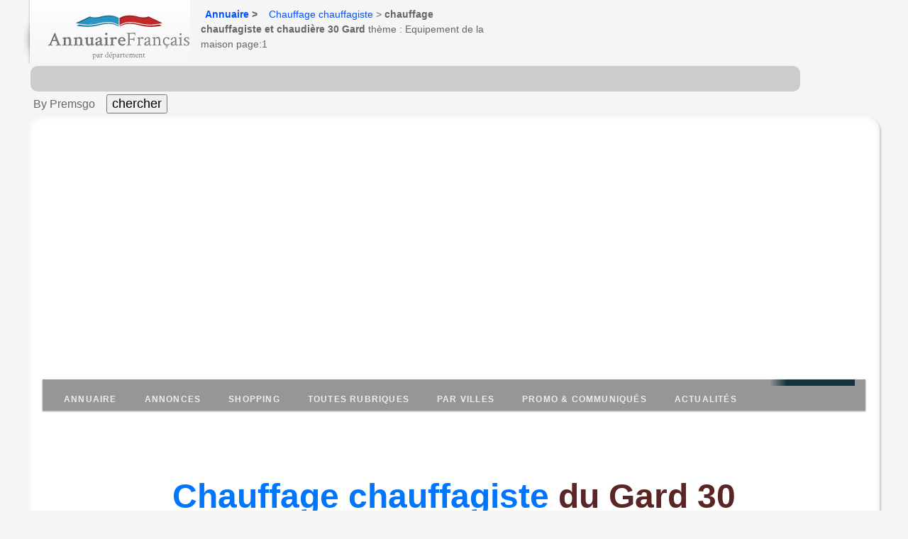

--- FILE ---
content_type: text/html
request_url: https://chauffage.annuairefrancais.fr/30-gard-dept/
body_size: 13207
content:
<!DOCTYPE html>
<html lang="fr">
 <head>
 <meta http-equiv="content-type" content="text/html; charset=UTF-8">
 <!--[if IE 6]><html id="ie6" lang="fr-FR"><![endif]-->
 <!--[if IE 7]><html id="ie7" lang="fr-FR"><![endif]-->
 <!--[if IE 8]><html id="ie8" lang="fr-FR"><![endif]-->
 <!--[if !IE]> <!-->
 <!--<![endif]-->
<link rel="dns-prefetch" href="https://0l.annuairefrancais.fr/">
<link rel="dns-prefetch" href="https://pagead2.googlesyndication.com/">
<link rel="dns-prefetch" href="https://ajax.googleapis.com/">
<link rel="dns-prefetch" href="https://cdnjs.cloudflare.com/">
<link rel="dns-prefetch" href="https://sle.pagesjaunes.fr/">
<link rel="dns-prefetch" href="https://ssl.google-analytics.com/">
<title>Chauffage chauffagiste du 30 (Gard)</title>
<meta name="viewport" content="initial-scale=1.0, user-scalable=yes" />
<meta name="description" content="Toutes les bonnes adresses de chauffage et chauffagiste 30 du Gard et les communes du département,  ( page 1), la fabrication vente ou installation de chauffages életcrique, bois, gaz ou fioul. Retrouvez facilement les sites internet de l'activité de chauffage de la catégorie Equipement de la maison  page 1." />
<meta name="keywords" content="chauffage 30," />
<link rel="canonical" href="https://chauffage.annuairefrancais.fr/30-gard-dept/" />
<link rel="stylesheet" href="https://0l.annuairefrancais.fr/styles_pro_2020_4.css" media="all" />
<style>

</style>
<!-- Google tag (gtag.js) -->
<script async src="https://www.googletagmanager.com/gtag/js?id=G-RVZZH2EHPD" type="1e0ddeecde63ae0a9d768904-text/javascript"></script>
<script type="1e0ddeecde63ae0a9d768904-text/javascript">
 window.dataLayer = window.dataLayer || [];
 function gtag(){dataLayer.push(arguments);}
 gtag('js', new Date());

 gtag('config', 'G-RVZZH2EHPD');
</script>
</head>
<body class="">
<div class="box">
<div id="head">
<p id="logo">
<a href="https://www.annuairefrancais.fr" title="Annuaire Français - Retour à l'acceuil.">
<img src="https://0l.annuairefrancais.fr/img/logo.png" alt="Annuaire Francais" width="200" height="64" /></a>
</p>
<div id="soc-fil">
<p class="sread">Vous vous trouvez ici :</p>
<ul id="ariane2" class="ariane2"><li class="first"><a href="https://www.annuairefrancais.fr">Annuaire</a> &gt; </li><li class="first"> <a href="https://chauffage.annuairefrancais.fr/">Chauffage chauffagiste</a> &gt; <strong>chauffage chauffagiste et chaudière 30 Gard</strong> thème : Equipement de la maison page:1</li></ul>
</div>
</div>
</div>
<form id="chercher" method="get" action="https://www.premsgo.fr/?q="><table width="100%" border="0"><tr><td>
<input name="q" type="text" class="formulaire" id="q" maxlength="100" /></td></tr>
<tr>
<td>
 &nbsp;By Premsgo &nbsp; &nbsp;<input type="submit" value="chercher" style="font: Verdana; float: none; font-size: 18px;" />
</td></tr></table></form>
<div id="main2">
<div align="center"><!--reserve4D--></div>
<div id="content2">
<nav id="menu">
 <ul id="menu-closed">
 <li><a href="https://www.annuairefrancais.fr">Annuaire</a></li>
 <li><a href="#annonces">Annonces</a></li>
 <li><a href="http://www.commerce-francais.fr/">Shopping</a></li>
 <li><a href="https://www.annuairefrancais.fr/rubriques.html">Toutes Rubriques</a></li>
 <li><a href="#sur-les-communes">Par villes</a></li>
 <li><a href="#promotions">Promo & communiqués</a></li>
 <li><a href="#actualités">Actualités</a></li>
 <li><a href="#menu-closed">&#215; Close menu</a></li>
 <li><a href="#menu">&#9776; Menu</a></li>
 </ul>
</nav>
</nav>
<h1><a href="https://chauffage.annuairefrancais.fr/30-gard-dept/"><span style="color:#0076FF;background-color:#FFF">Chauffage chauffagiste</span> du Gard 30</a></h1>
<div class="inf">
 <h2> <span style="color:red">ALERTE INFO !</span> Blacklistage internet de 2 millions
 d'indépendants par le gouvernement (sans aucune information).</h2>
 <p></p>
 <p>En grand secret depuis le 1er janvier 2023, les données de 2 millions d'entreprise indépendantes, <b>nom + adresse + code postal ( SCP,
 Commerces en nom propres, auto-entrepreneurs, etc) ont été
 retirés de la diffusion internet</b> des fichiers INSEE utilisés par les annuaires, sites Ecommerce et applications mobile  locale et de mapping, à la demande du Ministre
 ministre de l'économie, des finances et de la souveraineté
 industrielle et numérique Bruno Le Maire, contrairement à la loi Européenne RGPD.<br>
 <b>Pourquoi affaiblir 2 millions d'entrepreneurs indépendants?</b> Cela oblige des millions d'entreprises à se réinscrire sur toutes les plate-forme et annuaires, un travail fastidieux, inutile, faut-ils qu'ils sachent qu'ils ont été retirés par défaut !</p>
  <p></p>
  <p>Nous avons décidé de tirer la sonnette d'alarme et de demander aux parlementaire de réviser ce décret illégal qui ne sert qu'à discriminer les TPE, entrepreneurs indépendants, auto-entrepreneurs, SCP de notaires et d'avocats, et contraire aux intérêts vitaux de la Nation!
  <br>
  <a href="https://www.annuairefrancais.fr/" target="_blank">Découvrir un peu plus sur ce nouveau scandale.</a>
 </p>
<h3><b><span style="color: green">Vérifiez si votre entreprise est concernée par ce
 blacklistage du gouvernement.</span></b></h3>
 <form id="blacklist" method="get" action="https://www.premsgo.fr/blacklistgouv?q=">
 <table border="0" width="80%">
 <tbody>
 <tr>
 <td> <input name="bk" class="formulaire" placeholder="Indiquez votre numéro de siren à 9 chiffres"
 style="width:420px;font-size: 20px;"
 id="bk"
 maxlength="100"
 type="text">
 &nbsp;<input value="Vérifier" style="font: Verdana; float: none; font-size: 16px;"
type="submit">
 <p>&nbsp;</p>
 * Sources : BODACC, JO, INSEE, DOUANES, CADASTRE, DATA
 GOUV, INPI.</td>
 </tr>
 </tbody>
 </table>
 </form>
 <p> LES TYPE DES 2,9 MILLIONS D'ENTREPRISES INDÉPENDANTES CONCERNÉES PAR LA SUPPRESSION DE LA DIFFUSION INTERNET AUX COORDONNÉES RETIRÉES DU FICHIER INSEE <br>
 <a href="https://www.annuairefrancais.fr/BLACKLISTAGE-GOUV-CNIL-INSEE-INDEPENDANTS.txt" target="_blank">Voir la liste complète des 600 professions et métiers blacklistés</a>
 </p>
</div>
<div class="box">
<div id="onglet1" class="onglet1"><a name="annonces"><h2 class="pb1"><span>Résultats</span></h2></a>
<div class="inside">
<div class="intro_cat">
 <h2>dans le Gard (30) :
 chauffage </h2>
 <p class="desc">Liste de marchands ou fabriquants de <font class="plusgrand" style="text-shadow:black;color:redd;">chauffage</font>s et chaudière, la pose (chauffagiste 30 du Gard, page 1) de système de chauffage électrique, au bois, au gaz ou au fioul, collectif (central) ou individuel pour la maison ou la piscine. Vous trouverez aussi le matériel et l'équipement pour se chauffer (radiateur, radiant, souflant...). COnsultez aussi la catégorie plomberie pour trouver un plombier chauffagiste 30 du Gard, , ainsi que les catégories voisines (cheminée, bois de chauffage ...).. </p>
  <hr>
   <!--TAGPUBHAUT-->
 <div id="campagnes-haut"></div>
 <ins id="hautdept"></ins>
 <p></p>
</div>
 <!--TAGPUBHAUT-->
 <p></p>
 <hr>
 <script async src="https://pagead2.googlesyndication.com/pagead/js/adsbygoogle.js?client=ca-pub-1735547290293212" crossorigin="anonymous" type="1e0ddeecde63ae0a9d768904-text/javascript"></script>
<!-- GrThema_horiz2025R -->
<ins class="adsbygoogle"
     style="display:block"
     data-ad-client="ca-pub-1735547290293212"
     data-ad-slot="5381253029"
     data-ad-format="auto"
     data-full-width-responsive="true"></ins>
<script type="1e0ddeecde63ae0a9d768904-text/javascript">
     (adsbygoogle = window.adsbygoogle || []).push({});
</script>
 <div id="part_extended" class="main_parts"><!-- .an_item -->
 <p><ins id="Haut"></ins>
<div class="result-item">
<div class="content-fiche">
<div class="proff">   
<a name="A D E ARTISAN DES ENERGIES"></a>
<div class="col_main">
<div itemscope itemtype="https://schema.org/LocalBusiness">
<header >
<div class="category">
<h2 class="ident"><a href="https://entreprises.annuairefrancais.fr/30600/a-d-e-artisan-des-energies-vauvert-30-gard-528528516-00032.html" class="pro23" title="A D E ARTISAN DES ENERGIES"><span itempro="name">A D E ARTISAN DES ENERGIES</span></a></h2>
</div>
<p> 
<section itemprop="address" itemscope itemtype="https://schema.org/PostalAddress">
<span itemprop="streetAddress">613 CHEMIN DU CLOS D'ORVILLE</span>,
<span itemprop="postalCode">30600 </span>
<span itemprop="addressLocality">Vauvert</span>,
<span itemprop="addressRegion" class="activite_pro">Midi-Pyr&eacute;n&eacute;es</span>,
<span itemprop="addressCountry" class="activite_pro">France</span> 
<meta itemprop="latitude" content="4.255852">
<meta itemprop="longitude" content="43.69083">
</section>
</p>
</header>
<section>
 


</section>
<section>
<span itemprop="description"  class="activite_pro"> L'entreprise A D E ARTISAN DES ENERGIES est une société qui a été fondée le 13/05/2020 et installé sur la commune de Vauvert (30600), dans le département 30.
Siren de l'entreprise : 528528516,Siret : 52852851600032. APE : 3320B, Activité : Installation de chauffage individuel</span>
<div class="an_item">


</div>

<h3><span itemprop="description"  class="activite_pro"> Informations complémentaires &#128161;</span></h3>
<p> Géolocalisation : latitude 4.255852, longitude 43.69083<br>
 Catégorie : Chauffage<br>
    
<p itemprop="siren" content="528528516"> Siren : 528528516</p>

, statuts, actes, Bodacc, gratuits.
</section>
</div>
</div>
</div>
</div>
</div>


<div class="result-item">
<div class="content-fiche">
<div class="proff">   
<a name="acec"></a>
<div class="col_main">
<div itemscope itemtype="https://schema.org/LocalBusiness">
<header >
<div class="category">
<h2 class="ident"><a href="https://entreprises.annuairefrancais.fr/30620/acec-bernis-30-gard-481114163-00027.html" class="pro23" title="acec"><span itempro="name">acec</span></a></h2>
</div>
<p> 
<section itemprop="address" itemscope itemtype="https://schema.org/PostalAddress">
<span itemprop="streetAddress">33 ROUTE DE NIMES</span>,
<span itemprop="postalCode">30620 </span>
<span itemprop="addressLocality">Bernis</span>,
<span itemprop="addressRegion" class="activite_pro">Midi-Pyr&eacute;n&eacute;es</span>,
<span itemprop="addressCountry" class="activite_pro">France</span> 
<meta itemprop="latitude" content="43.776982">
<meta itemprop="longitude" content="4.290216">
</section>
</p>
</header>
<section>
<div class="tel_pro"><b><span class="criptel2">&#9990; <a href="tel:0466716450">0466716450</a></span></b></div>
 
<p>Fax : <span itemprop="faxNumber">04 66 71 03 39</span></p>


</section>
<section>
<span itemprop="description"  class="activite_pro"> L'entreprise acec est une société qui a été fondée le mardi 5 février 2008 et installé sur la commune de Bernis (30620), dans le département du Gard.
acec est une PME SARL unipersonnelle , exercant dans le domaine "Travaux d'installation électrique dans tous locaux". L'établissement est enregistré au registre des metiers sous le code APRM 4221ZA (code NAF 4321A).
 L'effectif est d'environ 20 à 49 salariés. Siège principal.</span>
<div class="an_item">


</div>

<h3><span itemprop="description"  class="activite_pro"> Informations complémentaires &#128161;</span></h3>
<p> Géolocalisation : latitude 43.776982, longitude 4.290216<br>
 Catégorie : Chauffage<br>
    
<p itemprop="siren" content="481114163"> Siren : 481114163</p>
<li><span itemprop="revenue" content=" : "> Chiffre d'affaires de la société :  :  €, (voir tous les bilans gratuits sur la fiche entreprise).</span></li>

, statuts, actes, Bodacc, gratuits.
</section>
</div>
</div>
</div>
</div>
</div>


<div class="result-item">
<div class="content-fiche">
<div class="proff">   
<a name="AXENERGIE"></a>
<div class="col_main">
<div itemscope itemtype="https://schema.org/LocalBusiness">
<header >
<div class="category">
<h2 class="ident"><a href="https://entreprises.annuairefrancais.fr/30000/axenergie-nimes-30-gard-680200193-00034.html" class="pro23" title="AXENERGIE"><span itempro="name">AXENERGIE</span></a></h2>
</div>
<p> 
<section itemprop="address" itemscope itemtype="https://schema.org/PostalAddress">
<span itemprop="streetAddress">30 RUE NOTRE DAME</span>,
<span itemprop="postalCode">30000 </span>
<span itemprop="addressLocality">Nîmes</span>,
<span itemprop="addressRegion" class="activite_pro">Midi-Pyr&eacute;n&eacute;es</span>,
<span itemprop="addressCountry" class="activite_pro">France</span> 
<meta itemprop="latitude" content="43.837824">
<meta itemprop="longitude" content="4.367422">
</section>
</p>
</header>
<section>
<div class="tel_pro"><b><span class="criptel2">&#9990; <a href="tel:0466214111">0466214111</a></span></b></div>
 
<p>Fax : <span itemprop="faxNumber">04 66 36 02 36</span></p>


</section>
<section>
<span itemprop="description"  class="activite_pro"> L'entreprise AXENERGIE est une société qui a été fondée le jeudi 20 août 1992 et installé sur la commune de Nîmes (30000), dans le département du Gard.
AXENERGIE est une PME SAS, société par actions simplifiée, exercant dans le domaine "Travaux d'installation équipements thermiques et climatisation". L'établissement est enregistré au registre des metiers sous le code APRM 4322BC (code NAF 4322B).
 L'effectif est d'environ 20 à 49 salariés. Siège principal.</span>
<div class="an_item">


</div>

<h3><span itemprop="description"  class="activite_pro"> Informations complémentaires &#128161;</span></h3>
<p> Géolocalisation : latitude 43.837824, longitude 4.367422<br>
 Catégorie : Chauffage<br>
    
<p itemprop="siren" content="680200193"> Siren : 680200193</p>
<li><span itemprop="revenue" content=" : "> Chiffre d'affaires de la société :  :  €, (voir tous les bilans gratuits sur la fiche entreprise).</span></li>

, statuts, actes, Bodacc, gratuits.
</section>
</div>
</div>
</div>
</div>
</div>


<div class="result-item">
<div class="content-fiche">
<div class="proff">   
<a name="cevennes energies"></a>
<div class="col_main">
<div itemscope itemtype="https://schema.org/LocalBusiness">
<header >
<div class="category">
<h2 class="ident"><a href="https://entreprises.annuairefrancais.fr/30340/cevennes-energies-saint-privat-des-vieux-30-gard-491388823-00016.html" class="pro23" title="cevennes energies"><span itempro="name">cevennes energies</span></a></h2>
</div>
<p> 
<section itemprop="address" itemscope itemtype="https://schema.org/PostalAddress">
<span itemprop="streetAddress">14 ROUTE DE SALINDRES</span>,
<span itemprop="postalCode">30340 </span>
<span itemprop="addressLocality">Saint-Privat-des-Vieux</span>,
<span itemprop="addressRegion" class="activite_pro">Midi-Pyr&eacute;n&eacute;es</span>,
<span itemprop="addressCountry" class="activite_pro">France</span> 
<meta itemprop="latitude" content="44.150456">
<meta itemprop="longitude" content="4.103915">
</section>
</p>
</header>
<section>
<div class="tel_pro"><b><span class="criptel2">&#9990; <a href="tel:0466616795">0466616795</a></span></b></div>
 


</section>
<section>
<span itemprop="description"  class="activite_pro"> L'entreprise cevennes energies est une société qui a été fondée le mardi 15 août 2006 et installé sur la commune de Saint-Privat-des-Vieux (30340), dans le département du Gard.
cevennes energies est une PME SARL unipersonnelle , exercant dans le domaine "Travaux d'installation équipements thermiques et climatisation". L'établissement est enregistré au registre des metiers sous le code APRM 4322BA (code NAF 4322B).
 L'effectif est d'environ 0 salarié. Siège principal.</span>
<div class="an_item">


</div>

<h3><span itemprop="description"  class="activite_pro"> Informations complémentaires &#128161;</span></h3>
<p> Géolocalisation : latitude 44.150456, longitude 4.103915<br>
 Catégorie : Chauffage<br>
    
<p itemprop="siren" content="491388823"> Siren : 491388823</p>

, statuts, actes, Bodacc, gratuits.
</section>
</div>
</div>
</div>
</div>
</div>


<div class="result-item">
<div class="content-fiche">
<div class="proff">   
<a name="DALAE - DALKIA ALES ENERGIE"></a>
<div class="col_main">
<div itemscope itemtype="https://schema.org/LocalBusiness">
<header >
<div class="category">
<h2 class="ident"><a href="https://entreprises.annuairefrancais.fr/30100/dalae--dalkia-ales-energie-ales-30-gard-519136485-00058.html" class="pro23" title="DALAE - DALKIA ALES ENERGIE"><span itempro="name">DALAE - DALKIA ALES ENERGIE</span></a></h2>
</div>
<p> 
<section itemprop="address" itemscope itemtype="https://schema.org/PostalAddress">
<span itemprop="streetAddress">RUE DE LAJUDIE</span>,
<span itemprop="postalCode">30100 </span>
<span itemprop="addressLocality">Alès</span>,
<span itemprop="addressRegion" class="activite_pro">Midi-Pyr&eacute;n&eacute;es</span>,
<span itemprop="addressCountry" class="activite_pro">France</span> 
<meta itemprop="latitude" content="44.142872">
<meta itemprop="longitude" content="4.083463">
</section>
</p>
</header>
<section>
 


</section>
<section>
<span itemprop="description"  class="activite_pro"> L'entreprise DALAE - DALKIA ALES ENERGIE est une société qui a été fondée le samedi 1 décembre 2012 et installé sur la commune de Alès (30100), dans le département du Gard.
DALAE - DALKIA ALES ENERGIE est une PME SAS, société par actions simplifiée, exercant dans le domaine "Production et distribution de vapeur et d'air conditionné, Fabrication, production". Son code APE est 3530Z.
 L'effectif est d'environ 0 salarié.</span>
<div class="an_item">


</div>

<h3><span itemprop="description"  class="activite_pro"> Informations complémentaires &#128161;</span></h3>
<p> Géolocalisation : latitude 44.142872, longitude 4.083463<br>
 Catégorie : Chauffage<br>
    
<p itemprop="siren" content="519136485"> Siren : 519136485</p>

, statuts, actes, Bodacc, gratuits.
</section>
</div>
</div>
</div>
</div>
</div>


<div class="result-item">
<div class="content-fiche">
<div class="proff">   
<a name="DALAE - DALKIA ALES ENERGIE"></a>
<div class="col_main">
<div itemscope itemtype="https://schema.org/LocalBusiness">
<header >
<div class="category">
<h2 class="ident"><a href="https://entreprises.annuairefrancais.fr/30100/dalae--dalkia-ales-energie-ales-30-gard-519136485-00041.html" class="pro23" title="DALAE - DALKIA ALES ENERGIE"><span itempro="name">DALAE - DALKIA ALES ENERGIE</span></a></h2>
</div>
<p> 
<section itemprop="address" itemscope itemtype="https://schema.org/PostalAddress">
<span itemprop="streetAddress">GRAND RUE JEAN MOULIN</span>,
<span itemprop="postalCode">30100 </span>
<span itemprop="addressLocality">Alès</span>,
<span itemprop="addressRegion" class="activite_pro">Midi-Pyr&eacute;n&eacute;es</span>,
<span itemprop="addressCountry" class="activite_pro">France</span> 
<meta itemprop="latitude" content="44.122752">
<meta itemprop="longitude" content="4.075376">
</section>
</p>
</header>
<section>
 


</section>
<section>
<span itemprop="description"  class="activite_pro"> L'entreprise DALAE - DALKIA ALES ENERGIE est une société qui a été fondée le jeudi 1 mars 2012 et installé sur la commune de Alès (30100), dans le département du Gard.
DALAE - DALKIA ALES ENERGIE est une PME SAS, société par actions simplifiée, exercant dans le domaine "Production et distribution de vapeur et d'air conditionné". Son code APE est 3530Z.
 L'effectif est d'environ 0 salarié.</span>
<div class="an_item">


</div>

<h3><span itemprop="description"  class="activite_pro"> Informations complémentaires &#128161;</span></h3>
<p> Géolocalisation : latitude 44.122752, longitude 4.075376<br>
 Catégorie : Chauffage<br>
    
<p itemprop="siren" content="519136485"> Siren : 519136485</p>

, statuts, actes, Bodacc, gratuits.
</section>
</div>
</div>
</div>
</div>
</div>


<div class="result-item">
<div class="content-fiche">
<div class="proff">   
<a name="DALKIA"></a>
<div class="col_main">
<div itemscope itemtype="https://schema.org/LocalBusiness">
<header >
<div class="category">
<h2 class="ident"><a href="https://entreprises.annuairefrancais.fr/30200/dalkia-chusclan-30-gard-456500537-03616.html" class="pro23" title="DALKIA"><span itempro="name">DALKIA</span></a></h2>
</div>
<p> 
<section itemprop="address" itemscope itemtype="https://schema.org/PostalAddress">
<span itemprop="streetAddress">CENTRALE NUCLEAIRE DE MARCOULE</span>,
<span itemprop="postalCode">30200 </span>
<span itemprop="addressLocality">Chusclan</span>,
<span itemprop="addressRegion" class="activite_pro">Midi-Pyr&eacute;n&eacute;es</span>,
<span itemprop="addressCountry" class="activite_pro">France</span> 
<meta itemprop="latitude" content="44.154109">
<meta itemprop="longitude" content="4.688315">
</section>
</p>
</header>
<section>
 

<p itemprop="url" content="https://www.dalkia.fr/">Site internet : <a href="https://www.dalkia.fr/" target="_blank">https://www.dalkia.fr/</a><ul class="links"><li></li></ul></p>
</section>
<section>
<span itemprop="description"  class="activite_pro"> L'entreprise DALKIA est une société qui a été fondée le samedi 1 janvier 2011 et installé sur la commune de Chusclan (30200), dans le département du Gard.
DALKIA est une GE SA à conseil d'administration (s.a.i.), exercant dans le domaine "Production et distribution de vapeur et d'air conditionné, Services". Son code APE est 3530Z.
 L'effectif est d'environ 100 à 199 salariés.</span>
<div class="an_item">


</div>

<h3><span itemprop="description"  class="activite_pro"> Informations complémentaires &#128161;</span></h3>
<p> Géolocalisation : latitude 44.154109, longitude 4.688315<br>
 Catégorie : Chauffage<br>
    
<p itemprop="siren" content="456500537"> Siren : 456500537</p>

, statuts, actes, Bodacc, gratuits.
</section>
</div>
</div>
</div>
</div>
</div>


<div class="result-item">
<div class="content-fiche">
<div class="proff">   
<a name="DALKIA"></a>
<div class="col_main">
<div itemscope itemtype="https://schema.org/LocalBusiness">
<header >
<div class="category">
<h2 class="ident"><a href="https://entreprises.annuairefrancais.fr/30900/dalkia-nimes-30-gard-456500537-04606.html" class="pro23" title="DALKIA"><span itempro="name">DALKIA</span></a></h2>
</div>
<p> 
<section itemprop="address" itemscope itemtype="https://schema.org/PostalAddress">
<span itemprop="streetAddress">150 AVENUE AMEDEE BOLLE</span>,
<span itemprop="postalCode">30900 </span>
<span itemprop="addressLocality">Nîmes</span>,
<span itemprop="addressRegion" class="activite_pro">Midi-Pyr&eacute;n&eacute;es</span>,
<span itemprop="addressCountry" class="activite_pro">France</span> 
<meta itemprop="latitude" content="43.810719">
<meta itemprop="longitude" content="4.337012">
</section>
</p>
</header>
<section>
 

<p itemprop="url" content="https://www.dalkia.fr/">Site internet : <a href="https://www.dalkia.fr/" target="_blank">https://www.dalkia.fr/</a><ul class="links"><li></li></ul></p>
</section>
<section>
<span itemprop="description"  class="activite_pro"> L'entreprise DALKIA est une société qui a été fondée le lundi 15 juin 2015 et installé sur la commune de Nîmes (30900), dans le département du Gard.
DALKIA est une GE SA à conseil d'administration (s.a.i.), exercant dans le domaine "Production et distribution de vapeur et d'air conditionné, Fabrication, production". Son code APE est 3530Z.
 L'effectif est d'environ 20 à 49 salariés.</span>
<div class="an_item">


</div>

<h3><span itemprop="description"  class="activite_pro"> Informations complémentaires &#128161;</span></h3>
<p> Géolocalisation : latitude 43.810719, longitude 4.337012<br>
 Catégorie : Chauffage<br>
    
<p itemprop="siren" content="456500537"> Siren : 456500537</p>

, statuts, actes, Bodacc, gratuits.
</section>
</div>
</div>
</div>
</div>
</div>


<div class="result-item">
<div class="content-fiche">
<div class="proff">   
<a name="dufour vincent"></a>
<div class="col_main">
<div itemscope itemtype="https://schema.org/LocalBusiness">
<header >
<div class="category">
<h2 class="ident"><a href="https://entreprises.annuairefrancais.fr/30300/dufour-vincent-jonquieres-saint-vincent-30-gard-484324199-00013.html" class="pro23" title="dufour vincent"><span itempro="name">dufour vincent</span></a></h2>
</div>
<p> 
<section itemprop="address" itemscope itemtype="https://schema.org/PostalAddress">
<span itemprop="streetAddress">2 RUE DOMITIENNE</span>,
<span itemprop="postalCode">30300 </span>
<span itemprop="addressLocality">Jonquières-Saint-Vincent</span>,
<span itemprop="addressRegion" class="activite_pro">Midi-Pyr&eacute;n&eacute;es</span>,
<span itemprop="addressCountry" class="activite_pro">France</span> 
<meta itemprop="latitude" content="43.828696">
<meta itemprop="longitude" content="4.547749">
</section>
</p>
</header>
<section>
<div class="tel_pro"><b><span class="criptel2">&#9990; <a href="tel:0466745123">0466745123</a></span></b></div>
 


</section>
<section>
<span itemprop="description"  class="activite_pro"> L'entreprise dufour vincent est une société qui a été fondée le samedi 1 octobre 2005 et installé sur la commune de Jonquières-Saint-Vincent (30300), dans le département du Gard.
dufour vincent est une PME SARL unipersonnelle , exercant dans le domaine "Travaux d'installation équipements thermiques et climatisation". L'établissement est enregistré au registre des metiers sous le code APRM 4322BA (code NAF 4322B).
 L'effectif est d'environ 1 ou 2 salariés. Siège principal.</span>
<div class="an_item">


</div>

<h3><span itemprop="description"  class="activite_pro"> Informations complémentaires &#128161;</span></h3>
<p> Géolocalisation : latitude 43.828696, longitude 4.547749<br>
 Catégorie : Chauffage<br>
    
<p itemprop="siren" content="484324199"> Siren : 484324199</p>

, statuts, actes, Bodacc, gratuits.
</section>
</div>
</div>
</div>
</div>
</div>


<div class="result-item">
<div class="content-fiche">
<div class="proff">   
<a name="EIRL ATOUT MAINTENANCE CHAUFFAGE"></a>
<div class="col_main">
<div itemscope itemtype="https://schema.org/LocalBusiness">
<header >
<div class="category">
<h2 class="ident"><a href="https://entreprises.annuairefrancais.fr/30000/eirl-atout-maintenance-chauffage-nimes-30-gard-491599064-00012.html" class="pro23" title="EIRL ATOUT MAINTENANCE CHAUFFAGE"><span itempro="name">EIRL ATOUT MAINTENANCE CHAUFFAGE</span></a></h2>
</div>
<p> 
<section itemprop="address" itemscope itemtype="https://schema.org/PostalAddress">
<span itemprop="streetAddress">32 RUE DE BEAUCAIRE</span>,
<span itemprop="postalCode">30000 </span>
<span itemprop="addressLocality">Nîmes</span>,
<span itemprop="addressRegion" class="activite_pro">Midi-Pyr&eacute;n&eacute;es</span>,
<span itemprop="addressCountry" class="activite_pro">France</span> 
<meta itemprop="latitude" content="43.83872">
<meta itemprop="longitude" content="4.370032">
</section>
</p>
</header>
<section>
<div class="tel_pro"><b><span class="criptel2">&#9990; <a href="tel:0466275226">0466275226</a></span></b></div>
 

<p itemprop="url" content="http://www.atout-maintenance-chauffage.fr/">Site internet : <a href="http://www.atout-maintenance-chauffage.fr/" target="_blank">http://www.atout-maintenance-chauff</a><ul class="links"><li></li></ul></p>
</section>
<section>
<span itemprop="description"  class="activite_pro"> L'entreprise EIRL ATOUT MAINTENANCE CHAUFFAGE est une société qui a été fondée le mardi 1 août 2006 et installé sur la commune de Nîmes (30000), dans le département du Gard.
EIRL ATOUT MAINTENANCE CHAUFFAGE est une PME sous forme de Artisan , exercant dans le domaine "Travaux d'installation équipements thermiques et climatisation". L'établissement est enregistré au registre des metiers sous le code APRM 4322BA (code NAF 4322B).
 L'effectif est d'environ 3 à 5 salariés. Siège principal.</span>
<div class="an_item">


</div>

<h3><span itemprop="description"  class="activite_pro"> Informations complémentaires &#128161;</span></h3>
<p> Géolocalisation : latitude 43.83872, longitude 4.370032<br>
 Catégorie : Chauffage<br>
    
<p itemprop="siren" content="491599064"> Siren : 491599064</p>

, statuts, actes, Bodacc, gratuits.
</section>
</div>
</div>
</div>
</div>
</div>


<div class="result-item">
<div class="content-fiche">
<div class="proff">   
<a name="ENGIE ENERGIE SERVICES ENGIE E.S."></a>
<div class="col_main">
<div itemscope itemtype="https://schema.org/LocalBusiness">
<header >
<div class="category">
<h2 class="ident"><a href="https://entreprises.annuairefrancais.fr/30000/engie-energie-services-engie-e.s.-nimes-30-gard-552046955-02791.html" class="pro23" title="ENGIE ENERGIE SERVICES ENGIE E.S."><span itempro="name">ENGIE ENERGIE SERVICES ENGIE E.S.</span></a></h2>
</div>
<p> 
<section itemprop="address" itemscope itemtype="https://schema.org/PostalAddress">
<span itemprop="streetAddress">1806 CHEMIN BAS DE GREZAN</span>,
<span itemprop="postalCode">30000 </span>
<span itemprop="addressLocality">Nîmes</span>,
<span itemprop="addressRegion" class="activite_pro">Midi-Pyr&eacute;n&eacute;es</span>,
<span itemprop="addressCountry" class="activite_pro">France</span> 
<meta itemprop="latitude" content="43.840112">
<meta itemprop="longitude" content="4.415037">
</section>
</p>
</header>
<section>
 


</section>
<section>
<span itemprop="description"  class="activite_pro"> L'entreprise ENGIE ENERGIE SERVICES ENGIE E.S. est une société qui a été fondée le mardi 3 février 2009 et installé sur la commune de Nîmes (30000), dans le département du Gard.
ENGIE ENERGIE SERVICES ENGIE E.S. est une GE SA à conseil d'administration (s.a.i.), exercant dans le domaine "Production et distribution de vapeur et d'air conditionné". Son code APE est 3530Z.
 L'effectif est d'environ 50 à 99 salariés.</span>
<div class="an_item">


</div>

<h3><span itemprop="description"  class="activite_pro"> Informations complémentaires &#128161;</span></h3>
<p> Géolocalisation : latitude 43.840112, longitude 4.415037<br>
 Catégorie : Chauffage<br>
    
<p itemprop="siren" content="552046955"> Siren : 552046955</p>

, statuts, actes, Bodacc, gratuits.
</section>
</div>
</div>
</div>
</div>
</div>


<div class="result-item">
<div class="content-fiche">
<div class="proff">   
<a name="ets bellucci"></a>
<div class="col_main">
<div itemscope itemtype="https://schema.org/LocalBusiness">
<header >
<div class="category">
<h2 class="ident"><a href="https://entreprises.annuairefrancais.fr/30200/ets-bellucci-bagnols-sur-ceze-30-gard-722620929-00025.html" class="pro23" title="ets bellucci"><span itempro="name">ets bellucci</span></a></h2>
</div>
<p> 
<section itemprop="address" itemscope itemtype="https://schema.org/PostalAddress">
<span itemprop="streetAddress">PLACE DE LA GARE</span>,
<span itemprop="postalCode">30200 </span>
<span itemprop="addressLocality">Bagnols-sur-Cèze</span>,
<span itemprop="addressRegion" class="activite_pro">Midi-Pyr&eacute;n&eacute;es</span>,
<span itemprop="addressCountry" class="activite_pro">France</span> 
<meta itemprop="latitude" content="44.161316">
<meta itemprop="longitude" content="4.626445">
</section>
</p>
</header>
<section>
<div class="tel_pro"><b><span class="criptel2">&#9990; <a href="tel:0466891010">0466891010</a></span></b></div>
 
<p>Fax : <span itemprop="faxNumber">04 66 79 99 99</span></p>

<p itemprop="url" content="https://www.bellucci.fr/">Site internet : <a href="https://www.bellucci.fr/" target="_blank">https://www.bellucci.fr/</a><ul class="links"><li></li></ul></p>
</section>
<section>
<span itemprop="description"  class="activite_pro"> L'entreprise ets bellucci est une société qui a été fondée le lundi 1 janvier 1900 et installé sur la commune de Bagnols-sur-Cèze (30200), dans le département du Gard.
ets bellucci est une PME SAS, société par actions simplifiée, exercant dans le domaine "Commerce de gros de fournitures pour la plomberie et le chauffage". Son code APE est 4674B.
 L'effectif est d'environ 3 à 5 salariés.</span>
<div class="an_item">


</div>

<h3><span itemprop="description"  class="activite_pro"> Informations complémentaires &#128161;</span></h3>
<p> Géolocalisation : latitude 44.161316, longitude 4.626445<br>
 Catégorie : Chauffage<br>
    
<p itemprop="siren" content="722620929"> Siren : 722620929</p>

, statuts, actes, Bodacc, gratuits.
</section>
</div>
</div>
</div>
</div>
</div>


<div class="result-item">
<div class="content-fiche">
<div class="proff">   
<a name="FRANCK LLOANCY"></a>
<div class="col_main">
<div itemscope itemtype="https://schema.org/LocalBusiness">
<header >
<div class="category">
<h2 class="ident"><a href="https://entreprises.annuairefrancais.fr/30320/franck-lloancy-bezouce-30-gard-484625900-00010.html" class="pro23" title="FRANCK LLOANCY"><span itempro="name">FRANCK LLOANCY</span></a></h2>
</div>
<p> 
<section itemprop="address" itemscope itemtype="https://schema.org/PostalAddress">
<span itemprop="streetAddress">529 CHEMIN DE SERNHAC</span>,
<span itemprop="postalCode">30320 </span>
<span itemprop="addressLocality">Bezouce</span>,
<span itemprop="addressRegion" class="activite_pro">Midi-Pyr&eacute;n&eacute;es</span>,
<span itemprop="addressCountry" class="activite_pro">France</span> 
<meta itemprop="latitude" content="43.883135">
<meta itemprop="longitude" content="4.497639">
</section>
</p>
</header>
<section>
<div class="tel_pro"><b><span class="criptel2">&#9990; <a href="tel:0466756550">0466756550</a></span></b></div>
 


</section>
<section>
<span itemprop="description"  class="activite_pro"> L'entreprise FRANCK LLOANCY est une société qui a été fondée le mardi 18 octobre 2005 et installé sur la commune de Bezouce (30320), dans le département du Gard.
FRANCK LLOANCY est une PME sous forme de Artisan , exercant dans le domaine "Travaux d'installation équipements thermiques et climatisation". L'établissement est enregistré au registre des metiers sous le code APRM 4322BB (code NAF 4322B).
 L'effectif est d'environ 0 salarié. Siège principal.</span>
<div class="an_item">


</div>

<h3><span itemprop="description"  class="activite_pro"> Informations complémentaires &#128161;</span></h3>
<p> Géolocalisation : latitude 43.883135, longitude 4.497639<br>
 Catégorie : Chauffage<br>
    
<p itemprop="siren" content="484625900"> Siren : 484625900</p>

, statuts, actes, Bodacc, gratuits.
</section>
</div>
</div>
</div>
</div>
</div>


<div class="result-item">
<div class="content-fiche">
<div class="proff">   
<a name="frigothermie"></a>
<div class="col_main">
<div itemscope itemtype="https://schema.org/LocalBusiness">
<header >
<div class="category">
<h2 class="ident"><a href="https://entreprises.annuairefrancais.fr/30300/frigothermie-beaucaire-30-gard-410709943-00022.html" class="pro23" title="frigothermie"><span itempro="name">frigothermie</span></a></h2>
</div>
<p> 
<section itemprop="address" itemscope itemtype="https://schema.org/PostalAddress">
<span itemprop="streetAddress">13 AVENUE DE FARCIENNES</span>,
<span itemprop="postalCode">30300 </span>
<span itemprop="addressLocality">Beaucaire</span>,
<span itemprop="addressRegion" class="activite_pro">Midi-Pyr&eacute;n&eacute;es</span>,
<span itemprop="addressCountry" class="activite_pro">France</span> 
<meta itemprop="latitude" content="43.810597">
<meta itemprop="longitude" content="4.636234">
</section>
</p>
</header>
<section>
<div class="tel_pro"><b><span class="criptel2">&#9990; <a href="tel:0466591780">0466591780</a></span></b></div>
 

<p itemprop="url" content="https://www.frigothermie-climatisation.fr/">Site internet : <a href="https://www.frigothermie-climatisation.fr/" target="_blank">https://www.frigothermie-climatisat</a><ul class="links"><li></li></ul></p>
</section>
<section>
<span itemprop="description"  class="activite_pro"> L'entreprise frigothermie est une société qui a été fondée le samedi 16 décembre 2000 et installé sur la commune de Beaucaire (30300), dans le département du Gard.
frigothermie est une PME Société à responsabilité limitée (sans autre indication), exercant dans le domaine "Travaux d'installation équipements thermiques et climatisation". L'établissement est enregistré au registre des metiers sous le code APRM 4322BA (code NAF 4322B).
 L'effectif est d'environ 1 ou 2 salariés. Siège principal.</span>
<div class="an_item">


</div>

<h3><span itemprop="description"  class="activite_pro"> Informations complémentaires &#128161;</span></h3>
<p> Géolocalisation : latitude 43.810597, longitude 4.636234<br>
 Catégorie : Chauffage<br>
    
<p itemprop="siren" content="410709943"> Siren : 410709943</p>

, statuts, actes, Bodacc, gratuits.
</section>
</div>
</div>
</div>
</div>
</div>


<div class="result-item">
<div class="content-fiche">
<div class="proff">   
<a name="gde"></a>
<div class="col_main">
<div itemscope itemtype="https://schema.org/LocalBusiness">
<header >
<div class="category">
<h2 class="ident"><a href="https://entreprises.annuairefrancais.fr/30240/gde-le-grau-du-roi-30-gard-494078652-00018.html" class="pro23" title="gde"><span itempro="name">gde</span></a></h2>
</div>
<p> 
<section itemprop="address" itemscope itemtype="https://schema.org/PostalAddress">
<span itemprop="streetAddress">26 PLACE BELLE POULE</span>,
<span itemprop="postalCode">30240 </span>
<span itemprop="addressLocality">Le Grau-du-Roi</span>,
<span itemprop="addressRegion" class="activite_pro">Midi-Pyr&eacute;n&eacute;es</span>,
<span itemprop="addressCountry" class="activite_pro">France</span> 
<meta itemprop="latitude" content="43.514479">
<meta itemprop="longitude" content="4.133798">
</section>
</p>
</header>
<section>
<div class="tel_pro"><b><span class="criptel2">&#9990; <a href="tel:0466538739">0466538739</a></span></b></div>
 


</section>
<section>
<span itemprop="description"  class="activite_pro"> L'entreprise gde est une société qui a été fondée le mardi 2 janvier 2007 et installé sur la commune de Le Grau-du-Roi (30240), dans le département du Gard.
gde est une PME Société à responsabilité limitée (sans autre indication), exercant dans le domaine "Travaux d'installation équipements thermiques et climatisation, Fabrication, production". L'établissement est enregistré au registre des metiers sous le code APRM 4321AB (code NAF 4322B).
 L'effectif est d'environ 0 salarié. Siège principal.</span>
<div class="an_item">


</div>

<h3><span itemprop="description"  class="activite_pro"> Informations complémentaires &#128161;</span></h3>
<p> Géolocalisation : latitude 43.514479, longitude 4.133798<br>
 Catégorie : Chauffage<br>
    
<p itemprop="siren" content="494078652"> Siren : 494078652</p>

, statuts, actes, Bodacc, gratuits.
</section>
</div>
</div>
</div>
</div>
</div>


<div class="result-item">
<div class="content-fiche">
<div class="proff">   
<a name="IDEX ENERGIES"></a>
<div class="col_main">
<div itemscope itemtype="https://schema.org/LocalBusiness">
<header >
<div class="category">
<h2 class="ident"><a href="https://entreprises.annuairefrancais.fr/30660/idex-energies-gallargues-le-montueux-30-gard-315871640-01405.html" class="pro23" title="IDEX ENERGIES"><span itempro="name">IDEX ENERGIES</span></a></h2>
</div>
<p> 
<section itemprop="address" itemscope itemtype="https://schema.org/PostalAddress">
<span itemprop="streetAddress">14 ALLEE DU PIOT</span>,
<span itemprop="postalCode">30660 </span>
<span itemprop="addressLocality">Gallargues-le-Montueux</span>,
<span itemprop="addressRegion" class="activite_pro">Midi-Pyr&eacute;n&eacute;es</span>,
<span itemprop="addressCountry" class="activite_pro">France</span> 
<meta itemprop="latitude" content="43.722013">
<meta itemprop="longitude" content="4.186196">
</section>
</p>
</header>
<section>
 

<p itemprop="url" content="http://www.idex-groupe.com/">Site internet : <a href="http://www.idex-groupe.com/" target="_blank">http://www.idex-groupe.com/</a><ul class="links"><li></li></ul></p>
</section>
<section>
<span itemprop="description"  class="activite_pro"> L'entreprise IDEX ENERGIES est une société qui a été fondée le vendredi 30 mars 2012 et installé sur la commune de Gallargues-le-Montueux (30660), dans le département du Gard.
IDEX ENERGIES est une ETI SAS, société par actions simplifiée, exercant dans le domaine "Réparation d'ouvrages en métaux". Son code APE est 3311Z.
 L'effectif est d'environ 20 à 49 salariés.</span>
<div class="an_item">


</div>

<h3><span itemprop="description"  class="activite_pro"> Informations complémentaires &#128161;</span></h3>
<p> Géolocalisation : latitude 43.722013, longitude 4.186196<br>
 Catégorie : Chauffage<br>
    
<p itemprop="siren" content="315871640"> Siren : 315871640</p>

, statuts, actes, Bodacc, gratuits.
</section>
</div>
</div>
</div>
</div>
</div>


<div class="result-item">
<div class="content-fiche">
<div class="proff">   
<a name="KILYANN REYNAUD"></a>
<div class="col_main">
<div itemscope itemtype="https://schema.org/LocalBusiness">
<header >
<div class="category">
<h2 class="ident"><a href="https://entreprises.annuairefrancais.fr/30000/kilyann-reynaud-nimes-30-gard-948352109-00029.html" class="pro23" title="KILYANN REYNAUD"><span itempro="name">KILYANN REYNAUD</span></a></h2>
</div>
<p> 
<section itemprop="address" itemscope itemtype="https://schema.org/PostalAddress">
<span itemprop="streetAddress">295 RUE ABBE DUPLAN</span>,
<span itemprop="postalCode">30000 </span>
<span itemprop="addressLocality">Nîmes</span>,
<span itemprop="addressRegion" class="activite_pro">Midi-Pyr&eacute;n&eacute;es</span>,
<span itemprop="addressCountry" class="activite_pro">France</span> 
<meta itemprop="latitude" content="">
<meta itemprop="longitude" content="">
</section>
</p>
</header>
<section>
 


</section>
<section>
<span itemprop="description"  class="activite_pro"> L'entreprise KILYANN REYNAUD est une société qui a été fondée le 05/03/2025 et installé sur la commune de Nîmes (30000), dans le département 30.
Siren de l'entreprise : 948352109,Siret : 94835210900029. APE : 4322B, Activité : Installation de chauffage individuel</span>
<div class="an_item">


</div>

<h3><span itemprop="description"  class="activite_pro"> Informations complémentaires &#128161;</span></h3>
<p> Géolocalisation : latitude , longitude <br>
 Catégorie : Chauffage<br>
    
<p itemprop="siren" content="948352109"> Siren : 948352109</p>

, statuts, actes, Bodacc, gratuits.
</section>
</div>
</div>
</div>
</div>
</div>


<div class="result-item">
<div class="content-fiche">
<div class="proff">   
<a name="LA GLACIERE DES AMIS"></a>
<div class="col_main">
<div itemscope itemtype="https://schema.org/LocalBusiness">
<header >
<div class="category">
<h2 class="ident"><a href="https://entreprises.annuairefrancais.fr/30320/la-glaciere-des-amis-poulx-30-gard-818608309-00014.html" class="pro23" title="LA GLACIERE DES AMIS"><span itempro="name">LA GLACIERE DES AMIS</span></a></h2>
</div>
<p> 
<section itemprop="address" itemscope itemtype="https://schema.org/PostalAddress">
<span itemprop="streetAddress">RUE DU NORD</span>,
<span itemprop="postalCode">30320 </span>
<span itemprop="addressLocality">Poulx</span>,
<span itemprop="addressRegion" class="activite_pro">Midi-Pyr&eacute;n&eacute;es</span>,
<span itemprop="addressCountry" class="activite_pro">France</span> 
<meta itemprop="latitude" content="43.911225">
<meta itemprop="longitude" content="4.421114">
</section>
</p>
</header>
<section>
 


</section>
<section>
<span itemprop="description"  class="activite_pro"> L'entreprise LA GLACIERE DES AMIS est une société qui a été fondée le lundi 1 février 2016 et installé sur la commune de Poulx (30320), dans le département du Gard.
LA GLACIERE DES AMIS est une  Société à responsabilité limitée (sans autre indication), exercant dans le domaine "Production et distribution de vapeur et d'air conditionné, Fabrication, production". Son code APE est 3530Z.
 L'effectif est d'environ 1 ou 2 salariés. Siège principal.</span>
<div class="an_item">


</div>

<h3><span itemprop="description"  class="activite_pro"> Informations complémentaires &#128161;</span></h3>
<p> Géolocalisation : latitude 43.911225, longitude 4.421114<br>
 Catégorie : Chauffage<br>
    
<p itemprop="siren" content="818608309"> Siren : 818608309</p>

, statuts, actes, Bodacc, gratuits.
</section>
</div>
</div>
</div>
</div>
</div>


<div class="result-item">
<div class="content-fiche">
<div class="proff">   
<a name="MICHEL VALETTE"></a>
<div class="col_main">
<div itemscope itemtype="https://schema.org/LocalBusiness">
<header >
<div class="category">
<h2 class="ident"><a href="https://entreprises.annuairefrancais.fr/30110/michel-valette-laval-pradel-30-gard-504458571-00016.html" class="pro23" title="MICHEL VALETTE"><span itempro="name">MICHEL VALETTE</span></a></h2>
</div>
<p> 
<section itemprop="address" itemscope itemtype="https://schema.org/PostalAddress">
<span itemprop="streetAddress">MAS DE LIRONDIER</span>,
<span itemprop="postalCode">30110 </span>
<span itemprop="addressLocality">Laval-Pradel</span>,
<span itemprop="addressRegion" class="activite_pro">Midi-Pyr&eacute;n&eacute;es</span>,
<span itemprop="addressCountry" class="activite_pro">France</span> 
<meta itemprop="latitude" content="44.225402">
<meta itemprop="longitude" content="4.066634">
</section>
</p>
</header>
<section>
<div class="tel_pro"><b><span class="criptel2">&#9990; <a href="tel:0971245178">0971245178</a></span></b></div>
 


</section>
<section>
<span itemprop="description"  class="activite_pro"> L'entreprise MICHEL VALETTE est une société qui a été fondée le dimanche 1 juin 2008 et installé sur la commune de Laval-Pradel (30110), dans le département du Gard.
MICHEL VALETTE est une PME sous forme de Artisan , exercant dans le domaine "Travaux d'installation équipements thermiques et climatisation, Bâtiments, travaux publics". L'établissement est enregistré au registre des metiers sous le code APRM 4322BB (code NAF 4322B).
 L'effectif est d'environ Unités non employeuses. Siège principal.</span>
<div class="an_item">


</div>

<h3><span itemprop="description"  class="activite_pro"> Informations complémentaires &#128161;</span></h3>
<p> Géolocalisation : latitude 44.225402, longitude 4.066634<br>
 Catégorie : Chauffage<br>
    
<p itemprop="siren" content="504458571"> Siren : 504458571</p>

, statuts, actes, Bodacc, gratuits.
</section>
</div>
</div>
</div>
</div>
</div>


<div class="result-item">
<div class="content-fiche">
<div class="proff">   
<a name="NIMERGIE"></a>
<div class="col_main">
<div itemscope itemtype="https://schema.org/LocalBusiness">
<header >
<div class="category">
<h2 class="ident"><a href="https://entreprises.annuairefrancais.fr/30900/nimergie-nimes-30-gard-529239584-00046.html" class="pro23" title="NIMERGIE"><span itempro="name">NIMERGIE</span></a></h2>
</div>
<p> 
<section itemprop="address" itemscope itemtype="https://schema.org/PostalAddress">
<span itemprop="streetAddress">150 AVENUE AMEDEE BOLLE</span>,
<span itemprop="postalCode">30900 </span>
<span itemprop="addressLocality">Nîmes</span>,
<span itemprop="addressRegion" class="activite_pro">Midi-Pyr&eacute;n&eacute;es</span>,
<span itemprop="addressCountry" class="activite_pro">France</span> 
<meta itemprop="latitude" content="43.810719">
<meta itemprop="longitude" content="4.337012">
</section>
</p>
</header>
<section>
 


</section>
<section>
<span itemprop="description"  class="activite_pro"> L'entreprise NIMERGIE est une société qui a été fondée le vendredi 17 juin 2016 et installé sur la commune de Nîmes (30900), dans le département du Gard.
NIMERGIE est une PME SAS, société par actions simplifiée, exercant dans le domaine "Production et distribution de vapeur et d'air conditionné". Son code APE est 3530Z.
 L'effectif est d'environ 0 salarié. Siège principal.</span>
<div class="an_item">


</div>

<h3><span itemprop="description"  class="activite_pro"> Informations complémentaires &#128161;</span></h3>
<p> Géolocalisation : latitude 43.810719, longitude 4.337012<br>
 Catégorie : Chauffage<br>
    
<p itemprop="siren" content="529239584"> Siren : 529239584</p>
<li><span itemprop="revenue" content=" : "> Chiffre d'affaires de la société :  :  €, (voir tous les bilans gratuits sur la fiche entreprise).</span></li>

, statuts, actes, Bodacc, gratuits.
</section>
</div>
</div>
</div>
</div>
</div>


<div class="result-item">
<div class="content-fiche">
<div class="proff">   
<a name="nouvelle societe couderc"></a>
<div class="col_main">
<div itemscope itemtype="https://schema.org/LocalBusiness">
<header >
<div class="category">
<h2 class="ident"><a href="https://entreprises.annuairefrancais.fr/30110/nouvelle-societe-couderc-les-salles-du-gardon-30-gard-339984767-00014.html" class="pro23" title="nouvelle societe couderc"><span itempro="name">nouvelle societe couderc</span></a></h2>
</div>
<p> 
<section itemprop="address" itemscope itemtype="https://schema.org/PostalAddress">
<span itemprop="streetAddress">36 RUE JEAN DELPUECH</span>,
<span itemprop="postalCode">30110 </span>
<span itemprop="addressLocality">Les Salles-du-Gardon</span>,
<span itemprop="addressRegion" class="activite_pro">Midi-Pyr&eacute;n&eacute;es</span>,
<span itemprop="addressCountry" class="activite_pro">France</span> 
<meta itemprop="latitude" content="44.206184">
<meta itemprop="longitude" content="4.033491">
</section>
</p>
</header>
<section>
<div class="tel_pro"><b><span class="criptel2">&#9990; <a href="tel:0977321571">0977321571</a></span></b></div>
 
<p>Fax : <span itemprop="faxNumber">04 66 34 11 63</span></p>


</section>
<section>
<span itemprop="description"  class="activite_pro"> L'entreprise nouvelle societe couderc est une société qui a été fondée le samedi 20 décembre 1986 et installé sur la commune de Les Salles-du-Gardon (30110), dans le département du Gard.
nouvelle societe couderc est une PME Société à responsabilité limitée (sans autre indication), exercant dans le domaine "Travaux d'installation équipements thermiques et climatisation". L'établissement est enregistré au registre des metiers sous le code APRM 4322AZ (code NAF 4322B).
 L'effectif est d'environ 3 à 5 salariés. Siège principal.</span>
<div class="an_item">


</div>

<h3><span itemprop="description"  class="activite_pro"> Informations complémentaires &#128161;</span></h3>
<p> Géolocalisation : latitude 44.206184, longitude 4.033491<br>
 Catégorie : Chauffage<br>
    
<p itemprop="siren" content="339984767"> Siren : 339984767</p>

, statuts, actes, Bodacc, gratuits.
</section>
</div>
</div>
</div>
</div>
</div>


<div class="result-item">
<div class="content-fiche">
<div class="proff">   
<a name="richardson"></a>
<div class="col_main">
<div itemscope itemtype="https://schema.org/LocalBusiness">
<header >
<div class="category">
<h2 class="ident"><a href="https://entreprises.annuairefrancais.fr/30900/richardson-nimes-30-gard-054800958-53718.html" class="pro23" title="richardson"><span itempro="name">richardson</span></a></h2>
</div>
<p> 
<section itemprop="address" itemscope itemtype="https://schema.org/PostalAddress">
<span itemprop="streetAddress">882 AVENUE JOLIOT CURIE</span>,
<span itemprop="postalCode">30900 </span>
<span itemprop="addressLocality">Nîmes</span>,
<span itemprop="addressRegion" class="activite_pro">Midi-Pyr&eacute;n&eacute;es</span>,
<span itemprop="addressCountry" class="activite_pro">France</span> 
<meta itemprop="latitude" content="43.807823">
<meta itemprop="longitude" content="4.316106">
</section>
</p>
</header>
<section>
<div class="tel_pro"><b><span class="criptel2">&#9990; <a href="tel:0466620005">0466620005</a></span></b></div>
 
<p>Fax : <span itemprop="faxNumber">04 66 62 02 32</span></p>


</section>
<section>
<span itemprop="description"  class="activite_pro"> L'entreprise richardson est une société qui a été fondée le samedi 1 juillet 1995 et installé sur la commune de Nîmes (30900), dans le département du Gard.
richardson est une ETI SAS, société par actions simplifiée, exercant dans le domaine "Commerce de gros de fournitures pour la plomberie et le chauffage". Son code APE est 4674B.
 L'effectif est d'environ 6 à 9 salariés.</span>
<div class="an_item">


</div>

<h3><span itemprop="description"  class="activite_pro"> Informations complémentaires &#128161;</span></h3>
<p> Géolocalisation : latitude 43.807823, longitude 4.316106<br>
 Catégorie : Chauffage<br>
    
<p itemprop="siren" content="054800958"> Siren : 054800958</p>

, statuts, actes, Bodacc, gratuits.
</section>
</div>
</div>
</div>
</div>
</div>


<div class="result-item">
<div class="content-fiche">
<div class="proff">   
<a name="SOC EQUIPEMENT MAINTENANCE THERMIQUE"></a>
<div class="col_main">
<div itemscope itemtype="https://schema.org/LocalBusiness">
<header >
<div class="category">
<h2 class="ident"><a href="https://entreprises.annuairefrancais.fr/30000/soc-equipement-maintenance-thermique-nimes-30-gard-338250004-00052.html" class="pro23" title="SOC EQUIPEMENT MAINTENANCE THERMIQUE"><span itempro="name">SOC EQUIPEMENT MAINTENANCE THERMIQUE</span></a></h2>
</div>
<p> 
<section itemprop="address" itemscope itemtype="https://schema.org/PostalAddress">
<span itemprop="streetAddress">18 RUE CLERISSEAU</span>,
<span itemprop="postalCode">30000 </span>
<span itemprop="addressLocality">Nîmes</span>,
<span itemprop="addressRegion" class="activite_pro">Midi-Pyr&eacute;n&eacute;es</span>,
<span itemprop="addressCountry" class="activite_pro">France</span> 
<meta itemprop="latitude" content="43.841499">
<meta itemprop="longitude" content="4.358492">
</section>
</p>
</header>
<section>
 


</section>
<section>
<span itemprop="description"  class="activite_pro"> L'entreprise SOC EQUIPEMENT MAINTENANCE THERMIQUE est une société qui a été fondée le jeudi 26 novembre 2015 et installé sur la commune de Nîmes (30000), dans le département du Gard.
SOC EQUIPEMENT MAINTENANCE THERMIQUE est une PME Société à responsabilité limitée (sans autre indication), exercant dans le domaine "Production et distribution de vapeur et d'air conditionné". Son code APE est 3530Z.
 L'effectif est d'environ 3 à 5 salariés. Siège principal.</span>
<div class="an_item">


</div>

<h3><span itemprop="description"  class="activite_pro"> Informations complémentaires &#128161;</span></h3>
<p> Géolocalisation : latitude 43.841499, longitude 4.358492<br>
 Catégorie : Chauffage<br>
    
<p itemprop="siren" content="338250004"> Siren : 338250004</p>
<li><span itemprop="revenue" content=" : "> Chiffre d'affaires de la société :  :  €, (voir tous les bilans gratuits sur la fiche entreprise).</span></li>

, statuts, actes, Bodacc, gratuits.
</section>
</div>
</div>
</div>
</div>
</div>


<div class="result-item">
<div class="content-fiche">
<div class="proff">   
<a name="SOCIETE D EXPLOITATION DES ETABLISSEMENTS JONQUET"></a>
<div class="col_main">
<div itemscope itemtype="https://schema.org/LocalBusiness">
<header >
<div class="category">
<h2 class="ident"><a href="https://entreprises.annuairefrancais.fr/30210/societe-d-exploitation-des-etablissements-jonquet-remoulins-30-gard-408133049-00028.html" class="pro23" title="SOCIETE D EXPLOITATION DES ETABLISSEMENTS JONQUET"><span itempro="name">SOCIETE D EXPLOITATION DES ETABLISSEMENTS JONQUET</span></a></h2>
</div>
<p> 
<section itemprop="address" itemscope itemtype="https://schema.org/PostalAddress">
<span itemprop="streetAddress">311 RUE MARC SEGUIN</span>,
<span itemprop="postalCode">30210 </span>
<span itemprop="addressLocality">Remoulins</span>,
<span itemprop="addressRegion" class="activite_pro">Midi-Pyr&eacute;n&eacute;es</span>,
<span itemprop="addressCountry" class="activite_pro">France</span> 
<meta itemprop="latitude" content="4.573011">
<meta itemprop="longitude" content="43.943611">
</section>
</p>
</header>
<section>
 


</section>
<section>
<span itemprop="description"  class="activite_pro"> L'entreprise SOCIETE D EXPLOITATION DES ETABLISSEMENTS JONQUET est une société qui a été fondée le 03/06/2022 et installé sur la commune de Remoulins (30210), dans le département 30.
Siren de l'entreprise : 408133049,Siret : 40813304900028. APE : 4671Z, Activité : Installation de chauffage individuel</span>
<div class="an_item">


</div>

<h3><span itemprop="description"  class="activite_pro"> Informations complémentaires &#128161;</span></h3>
<p> Géolocalisation : latitude 4.573011, longitude 43.943611<br>
 Catégorie : Chauffage<br>
    
<p itemprop="siren" content="408133049"> Siren : 408133049</p>

, statuts, actes, Bodacc, gratuits.
</section>
</div>
</div>
</div>
</div>
</div>


<div class="result-item">
<div class="content-fiche">
<div class="proff">   
<a name="YANNICK ZELANI"></a>
<div class="col_main">
<div itemscope itemtype="https://schema.org/LocalBusiness">
<header >
<div class="category">
<h2 class="ident"><a href="https://entreprises.annuairefrancais.fr/30380/yannick-zelani-saint-christol-lez-ales-30-gard-907567127-00010.html" class="pro23" title="YANNICK ZELANI"><span itempro="name">YANNICK ZELANI</span></a></h2>
</div>
<p> 
<section itemprop="address" itemscope itemtype="https://schema.org/PostalAddress">
<span itemprop="streetAddress">110  CHE DU PLANAS</span>,
<span itemprop="postalCode">30380 </span>
<span itemprop="addressLocality">Saint-Christol-lez-Alès</span>,
<span itemprop="addressRegion" class="activite_pro">Midi-Pyr&eacute;n&eacute;es</span>,
<span itemprop="addressCountry" class="activite_pro">France</span> 
<meta itemprop="latitude" content="4.084351">
<meta itemprop="longitude" content="44.078595">
</section>
</p>
</header>
<section>
 


</section>
<section>
<span itemprop="description"  class="activite_pro"> L'entreprise YANNICK ZELANI est une société qui a été fondée le 15/11/2021 et installé sur la commune de Saint-Christol-lez-Alès (30380), dans le département 30.
Siren de l'entreprise : 907567127,Siret : 90756712700010. APE : 4322B, Activité : Installation de chauffage individuel</span>
<div class="an_item">


</div>

<h3><span itemprop="description"  class="activite_pro"> Informations complémentaires &#128161;</span></h3>
<p> Géolocalisation : latitude 4.084351, longitude 44.078595<br>
 Catégorie : Chauffage<br>
    
<p itemprop="siren" content="907567127"> Siren : 907567127</p>

, statuts, actes, Bodacc, gratuits.
</section>
</div>
</div>
</div>
</div>
</div>

<ins id="Bas"></ins></p>
<script async src="https://pagead2.googlesyndication.com/pagead/js/adsbygoogle.js?client=ca-pub-1735547290293212" crossorigin="anonymous" type="1e0ddeecde63ae0a9d768904-text/javascript"></script>
<!-- GrThema_horiz2025R -->
<ins class="adsbygoogle"
     style="display:block"
     data-ad-client="ca-pub-1735547290293212"
     data-ad-slot="5381253029"
     data-ad-format="auto"
     data-full-width-responsive="true"></ins>
<script type="1e0ddeecde63ae0a9d768904-text/javascript">
     (adsbygoogle = window.adsbygoogle || []).push({});
</script>
</p>
 <p></p>
 </div>
 <ins id="basdept"></ins>
 <hr>
 <p></p>
 <p class="sread">Pagination : </p>
 <ul class="pag">
 <li><br>
 </li>
 </ul>
 <p></p>
 <hr>
 <!-- grhoriz_juin2017 -->
 <h3 class="info"><a name="sur-les-communes"></a><strong>Liste des villes avec la
 rubrique chauffage
 du 30?</strong> </h3>
 <span class="liste_villes">
 <ul>
 Principales villes :<br><p><a href="https://chauffage.annuairefrancais.fr/ales/"><strong>Al&egrave;s</strong></a></p><p><a href="https://chauffage.annuairefrancais.fr/bagnols-sur-ceze/"><strong>Bagnols-sur-C&egrave;ze</strong></a></p><p><a href="https://chauffage.annuairefrancais.fr/beaucaire/"><strong>Beaucaire</strong></a></p><p><a href="https://chauffage.annuairefrancais.fr/le-grau-du-roi/"><strong>Le Grau-du-Roi</strong></a></p><p><a href="https://chauffage.annuairefrancais.fr/nimes/"><strong>N&icirc;mes</strong></a></p><p><a href="https://chauffage.annuairefrancais.fr/vauvert/"><strong>Vauvert</strong></a></p><br>Autres communes : <p><a href="https://chauffage.annuairefrancais.fr/gallargues-le-montueux/"><strong>Gallargues-le-Montueux</strong></a></p><p><a href="https://chauffage.annuairefrancais.fr/jonquieres-saint-vincent/"><strong>Jonqui&egrave;res-Saint-Vincent</strong></a></p><p><a href="https://chauffage.annuairefrancais.fr/laval-pradel/"><strong>Laval-Pradel</strong></a></p><p><a href="https://chauffage.annuairefrancais.fr/30-gard-dept/toutes-villes.html">Voir sur toutes les communes</a>  ( 17 villes )</p>
 </ul>
 </span>
 <hr>
 <p> </p>
 <h3 class="info">Autres
 chauffage sur les départements limitrophes
 du Gard (30)&nbsp;?34 Herault / 12 Aveyron / 48 Lozere / 07 Ardeche / 84 Vaucluse / 13 Bouches du rhone / </h3>
 <p></p>
 <ul>
 <p><li><a href="https://chauffage.annuairefrancais.fr/34-herault-dept/">chauffage dans le 34 Herault</a></li><li><a href="https://chauffage.annuairefrancais.fr/12-aveyron-dept/">chauffage dans le 12 Aveyron</a></li><li><a href="https://chauffage.annuairefrancais.fr/48-lozere-dept/">chauffage dans le 48 Lozere</a></li><li><a href="https://chauffage.annuairefrancais.fr/07-ardeche-dept/">chauffage dans le 07 Ardeche</a></li><li><a href="https://chauffage.annuairefrancais.fr/84-vaucluse-dept/">chauffage dans le 84 Vaucluse</a></li><li><a href="https://chauffage.annuairefrancais.fr/13-bouches-du-rhone-dept/">chauffage dans le 13 Bouches du rhone</a></li>
 </ul>
 <p></p>
 <p class="info">&nbsp;<strong><a href="../">chauffage
 en France</a></strong><span class="Style3"> &lt;&lt;</span> sur
 tous les autres départements</p>
 <p>&nbsp;</p>
 <p></p>
 <p align="center"> </p>
 <p>&nbsp;</p>
</div>
</div>
<div id="onglet6" class="onglet1"><h2 class="on6"><span>Autres infos</span></h2>
<p>&nbsp;</p>
 <h3 class="rib">INFORMATIONS NATIONALES</h3>
 - <b>550 milliards d'€ d'interêts à venir en plus de la dette de 3200 milliards d'euros!</b><br>
 C'est ce que révèle l'économiste Marc Touati sur Sud Radio. <b>Les grands médias le cache</b>, mais c'est ce que va coûter prochainement aux Français les cadeaux fiscaux d'Emmanuel Macron de 200 milliards/an aux grandes entreprises (40 milliards sous Chirac), en plus des 1000 milliards de la dette creusée depuis 2017. Des intérêts que se disputent notament BlackRock qui rachète en masse de la dette Française, sachant que nous allons encore rembourser en faisant de nouveaux emprunts et de nouveaux intérêts, un cercle infernal comme la Grèce dont il sera quasi impossible de sortir avant des décennies.<br>
 <br><iframe width="320" height="150" src="https://www.youtube.com/embed/DPHcCm74K3o?si=JP6e5QVJ0PN71iWU&amp;start=405" frameborder="0" allow="accelerometer; encrypted-media; gyroscope; picture-in-picture" allowfullscreen></iframe></p> <br> 
<p> - Arnaud Montebourg dénonce au <b>Figaro "LE COUP D'ÉTAT DE L'EUROPE SUR LA FRANCE" </b>et exige un référendum, Marcel Gauchet évoque la constitution de 1793 et le DEVOIR d'insurrection (voir du début).<iframe width="280" height="110" src="https://www.youtube.com/embed/OlFSqf9IPms?si=C_IrIgzRkg-nqfmI&amp;start=2590" frameborder="0" allow="accelerometer; encrypted-media; gyroscope; picture-in-picture" allowfullscreen></iframe><br>
<br>
- Euronews : La Hongrie modifie sa constitution pour proteger sa souveraineté. La Commission européenne a lancé mercredi une <a href="https://fr.euronews.com/my-europe/2024/02/07/la-commission-europeenne-lance-une-procedure-dinfraction-contre-la-loi-de-souverainete-en-">procédure d'infraction contre la loi dite "de souveraineté" récemment adoptée par le parlement hongrois</a>. <br>
<br>
 <p align="center"><b>Les 25 et 28 mai 2024 l'Ukraine (L'OTAN) à bombardé à deux reprises les installations prioritaires de défense nucléaire en profondeur de la Russie, <a href="https://www.7sur7.be/monde/un-drone-ukrainien-aurait-endommage-le-systeme-russe-dalerte-aux-armes-nucleaires~aab51a3c/?referrer=https%3A%2F%2Fwww.google.fr%2F">à 600Km (7sur7.be)</a> et à 1800kms de l'Ukraine, les privants en partie de défense. La Russie n'a pas encore riposté contre l'Otan.
 </b><br><iframe width="300" height="120" src="https://www.youtube.com/embed/F2u78WRlaXc?si=xEzlemIwz1o844tu&amp;start=1850" frameborder="0" allow="accelerometer; encrypted-media; gyroscope; picture-in-picture" allowfullscreen></iframe></p>
 
- <a href="https://www.lemonde.fr/les-decodeurs/article/2024/01/31/au-moins-un-quart-des-eurodeputes-impliques-dans-des-affaires-ou-des-scandales_6214047_4355770.html" target="_blank"><b>Corruption massive Européenne:</b></a><br> Le Monde; "Au moins un quart des eurodéputés impliqués dans des affaires ou des scandales".<br>
<br>
<div class="inside"><p>&nbsp;</p> 
<article><h3 class="rib"><a name="actualités"></a>News Actualités <i>by Premsgo actus</i></h3><br><div><a href="https://www.varmatin.com/vie-locale/leurs-factures-d-eau-et-de-chauffage-explosent-sans-reponse-claire-de-leur-bailleur-les-habitants-de-ces-quartiers-de-la-seyne-ne-paieront-pas-ces-charges-991745" target="_blank" rel="nofollow">Leurs factures d'eau et de chauffage explosent: sans réponse claire de leur bailleur, les habitants de ces quartiers de la Seyne ne paieront pas ces charges</a><br>Var-Matin : 26/06/2025</div><br><p><div><a href="https://www.science-et-vie.com/energie/interdit-ou-encadre-ce-que-prevoit-vraiment-leurope-pour-le-chauffage-au-bois-202085.html" target="_blank" rel="nofollow">Interdit ou encadré ? Ce que prévoit vraiment l’Europe pour le chauffage au bois</a><br>Science et vie : 16/06/2025</div><br><p><div><a href="https://www.science-et-vie.com/energie/quand-larchitecture-defie-le-froid-une-maison-sans-chauffage-au-coeur-de-la-drome-202046.html" target="_blank" rel="nofollow">Quand l’architecture défie le froid : une maison sans chauffage au cœur de la Drôme</a><br>Science et vie : 14/06/2025</div><br><p><div><a href="https://www.lefigaro.fr/conjoncture/le-royaume-uni-revient-sur-la-tres-impopulaire-suppression-de-l-aide-au-chauffage-pour-les-retraites-20250609" target="_blank" rel="nofollow">Le Royaume-Uni revient sur la très impopulaire suppression de l’aide au chauffage pour les retraités</a><br>Le Figaro : 09/06/2025</div><br><p><div><a href="https://www.midilibre.fr/2025/05/19/quand-le-bois-de-chauffage-se-recycle-en-litiere-animale-12705384.php" target="_blank" rel="nofollow">Quand le bois de chauffage  se recycle en litière animale</a><br>Midi Libre : 19/05/2025</div><br><p></article> 
 <hr> 
 <h3 class="rib">Liste des catégories associées à chauffage dans le département
 du Gard ? </h3>
<li><a href="https://bois-de-chauffage.annuairefrancais.fr/" title="bois de chauffage">bois de chauffage</a></li><li><a href="https://carburant.annuairefrancais.fr/30-gard-dept/" title="carburants (30) Gard">carburants (30) Gard</a></li><li><a href="https://chaudiere.annuairefrancais.fr/30-gard-dept/" title="chaudieres (30) Gard">chaudieres (30) Gard</a></li><li><a href="https://chauffage.annuairefrancais.fr/30-gard-dept/" title="chauffage (30) Gard">chauffage (30) Gard</a></li><li><a href="https://cheminee.annuairefrancais.fr/30-gard-dept/" title="cheminees (30) Gard">cheminees (30) Gard</a></li><li><a href="https://climatisation.annuairefrancais.fr/30-gard-dept/" title="climatisation (30) Gard">climatisation (30) Gard</a></li><li><a href="https://couverture-plomberie.annuairefrancais.fr/30-gard-dept/" title="couverture plomberie (30) Gard">couverture plomberie (30) Gard</a></li><li><a href="https://electromenager-fabrication.annuairefrancais.fr/30-gard-dept/" title="electromenager Fabrication (30) Gard">electromenager Fabrication (30) Gard</a></li><li><a href="https://electromenager-vente.annuairefrancais.fr/30-gard-dept/" title="electromenager Vente (30) Gard">electromenager Vente (30) Gard</a></li><li><a href="https://gaz.annuairefrancais.fr/30-gard-dept/" title="gaz (30) Gard">gaz (30) Gard</a></li><li><a href="https://materiel-thermique.annuairefrancais.fr/" title="materiel Thermique">materiel Thermique</a></li><li><a href="https://piscine-commerce.annuairefrancais.fr/30-gard-dept/" title="piscines commerce (30) Gard">piscines commerce (30) Gard</a></li><li><a href="https://ramonage.annuairefrancais.fr/30-gard-dept/" title="ramonage (30) Gard">ramonage (30) Gard</a></li><br>
 <hr>
 <h3 class="rib">Liste des boutiques et services sur l'activité de chauffage du Gard ?</h3>
 <ul>
 
 <li><a href="https://www.premsgo.fr/_gest/" class="vauss">Ajoutez
 votre vitrine produits / services</a></li>
 </ul>
 <h3 class="rib"><a name="promotions"></a>Communiqués / Promotions</h3>
 <ul>
 
 <li><a href="https://www.premsgo.fr/_gest/" class="vauss">Affichez
 vos communiqués et promo.</a></li>
 </ul>
 <p></p>
 <h3 class="rib">Conseils de pro.</h3>
 <ul>
 
 <li><a href="https://www.premsgo.fr/_gest/" class="vauss">Faites
 connaître vos conseils de pro</a>.</li>
 </ul>
 <h3 class="rib">Liens sponsorisés</h3>
 <p>France :<br>
  <br>
 Département :</p>
 <p>Annonces annuaire Pages Jaunes ;</p>
 <p><br>
 <ins id="latdept"></ins>
 <!--TAGPUBDROIT-->
 </p>
 <hr>
 <p><!-- ADSENSE --></p>
 <!-- #sidebar -->
 <div class="clearfix">&nbsp;</div>
</div>
</div>
</div>
<p>&nbsp;</p>
<hr>
<p>
<form id="chercher" method="get" action="https://www.premsgo.fr/?q="><table width="100%" border="0"><tr><td>
<input name="q" type="text" class="formulaire" id="q" maxlength="100" /></td></tr>
<tr>
<td>
 &nbsp;By Premsgo &nbsp; &nbsp;<input type="submit" value="chercher" style="font: Verdana; float: none; font-size: 18px;" />
</td></tr></table></form>
</p>
</div>
<!-- #footer -->
 <div id="foot"> <img src="https://0l.annuairefrancais.fr/img/dauphin.png" alt="Nom de code : Dauphin"
 height="20"
 width="28">
 <img src="https://0l.annuairefrancais.fr/img/logo-gris.png" alt="" id="logo2"
 height="41"
 width="153">
 <p>Copyrigth 1996 - 2025 Société Nouvelle de l'Annuaire Francais S.A.S <br>
 L'Annuaire Français par Département™ Marque déposée auprès de l'INPI. Mise à jour le samedi 5 juillet 2025 à 04:55:58/<br>
 <a href="https://www.annuairefrancais.fr/conditions_generales_utilisation.html">Conditions
 Générales</a> | <a href="https://www.annuairefrancais.fr/societe_nouvelle_annuaire_francais.html">À
 propos de la société</a> | <a href="https://www.annuairefrancais.fr/publicite_regie.html">Publicité</a> | <a href="https://www.annuairefrancais.fr/donnees-personnelles-privacy-CNIL.html">Données personnelles Privacy CNIL.</a> | <a href="https://www.annuairefrancais.fr/donnees-personnelles-privacy-CNIL.html">Suppression et Liste Rouge.</a> | <a href="https://www.annuairefrancais.fr/mentions_legales.html">mentions
 légales</a> | <a href="https://www.annuairefrancais.fr/contact.html">contact</a>&nbsp;
 | <a href="https://www.annuairefrancais.fr/recrutement_offre_emploi.html">recrutement</a>&nbsp;|<a
 href="https://www.annuairefrancais.fr/partenariats.html">Agences
 web partenariat</a></p>
 <p>Si vous ne souhaitez plus être diffusé dans l'Annuaire Français, vous
 devez effectuer une demande auprès de l'INSEE pour être en liste rouge
 en suivant ce lien : <a href="https://www.annuairefrancais.fr/donnees-personnelles-privacy-CNIL.html">https://www.insee.fr/fr/information/1302169?question=diffusion&amp;reponse=3525</a></p>
 <p>Voir certaines caractéristiques sur <a href="https://fr.wikipedia.org/wiki/Annuaire" target="_blank">Annuaire Wikipedia</a></p>
 </div></div>
 <!-- #foot -->
 <script type="1e0ddeecde63ae0a9d768904-text/javascript" src="https://ajax.googleapis.com/ajax/libs/jquery/1.6.2/jquery.min.js"></script>
 <script type="1e0ddeecde63ae0a9d768904-text/javascript" src="https://0l.annuairefrancais.fr/js/global.js"></script>
 <script src="https://cdnjs.cloudflare.com/ajax/libs/handlebars.js/4.0.11/handlebars.min.js" integrity="sha256-+JMHsXRyeTsws/tzbIh5YHQxRdKCuNjmvNcTFtY6DLc=" crossorigin="anonymous" type="1e0ddeecde63ae0a9d768904-text/javascript"></script>
 <script type="1e0ddeecde63ae0a9d768904-text/javascript" src="https://0l.annuairefrancais.fr/campagnes/campagne3.js"></script>
 
<script language="JavaScript" type="1e0ddeecde63ae0a9d768904-text/javascript">
var _pjsleads = {
'common' : {
'pjwhat': 'chauffage',
'pjwhere': '30',
'pjpartnerkey': 'Annuairefrancais' 
},
'ads': [
{
'pjid' : 'hautdept'
},
{
'pjid' : 'latdept'
},
{
'pjid' : 'basdept'
}
]
};
(function() {
var sle = document.createElement('script'); sle.type = 'text/javascript'; sle.async = true;
sle.src = ('https:' == document.location.protocol ? 'https://' : 'http://') + 'sle.pagesjaunes.fr/js/pj_locals.js';
var s = document.getElementsByTagName('script')[0]; s.parentNode.insertBefore(sle, s);
})();
</script> <script src="https://0l.annuairefrancais.fr/assets/js/jquery.min.js" type="1e0ddeecde63ae0a9d768904-text/javascript"></script>
 <script src="https://0l.annuairefrancais.fr/assets/js/global.min.js" type="1e0ddeecde63ae0a9d768904-text/javascript"></script>
 <!--SCRIPT-CAMPAGNES-->
 <script type="1e0ddeecde63ae0a9d768904-text/javascript">
var offres = {rub: 210, rubName: "chauffage", lieu: {"France": true, region: 14,dept: 130,ville: 11873},numPage: 1};
$(function() {
SNAF.init();
});
</script>
<!-- Google tag (gtag.js) -->
 <script type="1e0ddeecde63ae0a9d768904-text/javascript">
// Cookie Consent code
window.addEventListener("load", function() {
window.cookieconsent.initialise({
 "elements": {
 "message": '<span id="cookieconsent:desc" class="cc-message"><span class="fa fa-info"></span>{{message}}</span>',
 "close": '<span aria-label="dismiss cookie message" tabindex="0" class="cc-close">{{close}}</span>',

 },
 "content": {
 "message": "Les cookies nous permettent de personnaliser le contenu et les annonces, d'offrir des fonctionnalités relatives aux médias sociaux et d'analyser notre trafic. Nous partageons également des informations sur l'utilisation de notre site avec nos partenaires de médias sociaux, de publicité et d'analyse",
 "theme":"light-bottom", "dismiss": "accepter et actualisez la page x",
 "link": "Plus d'infos",
 "href": "https://www.cnil.fr/vos-droits/vos-traces/les-cookies/",
 "close": '<span aria-label="dismiss cookie message" tabindex="0" class="cc-close">{{close}}</span>',
 }
});
});
 </script><!-- End Cookie Consent plugin -->
<script src="/cdn-cgi/scripts/7d0fa10a/cloudflare-static/rocket-loader.min.js" data-cf-settings="1e0ddeecde63ae0a9d768904-|49" defer></script></body>
</html>



--- FILE ---
content_type: text/html; charset=utf-8
request_url: https://www.google.com/recaptcha/api2/aframe
body_size: 267
content:
<!DOCTYPE HTML><html><head><meta http-equiv="content-type" content="text/html; charset=UTF-8"></head><body><script nonce="KiB9UPvr0-1vajdTxz5q6g">/** Anti-fraud and anti-abuse applications only. See google.com/recaptcha */ try{var clients={'sodar':'https://pagead2.googlesyndication.com/pagead/sodar?'};window.addEventListener("message",function(a){try{if(a.source===window.parent){var b=JSON.parse(a.data);var c=clients[b['id']];if(c){var d=document.createElement('img');d.src=c+b['params']+'&rc='+(localStorage.getItem("rc::a")?sessionStorage.getItem("rc::b"):"");window.document.body.appendChild(d);sessionStorage.setItem("rc::e",parseInt(sessionStorage.getItem("rc::e")||0)+1);localStorage.setItem("rc::h",'1769457056450');}}}catch(b){}});window.parent.postMessage("_grecaptcha_ready", "*");}catch(b){}</script></body></html>